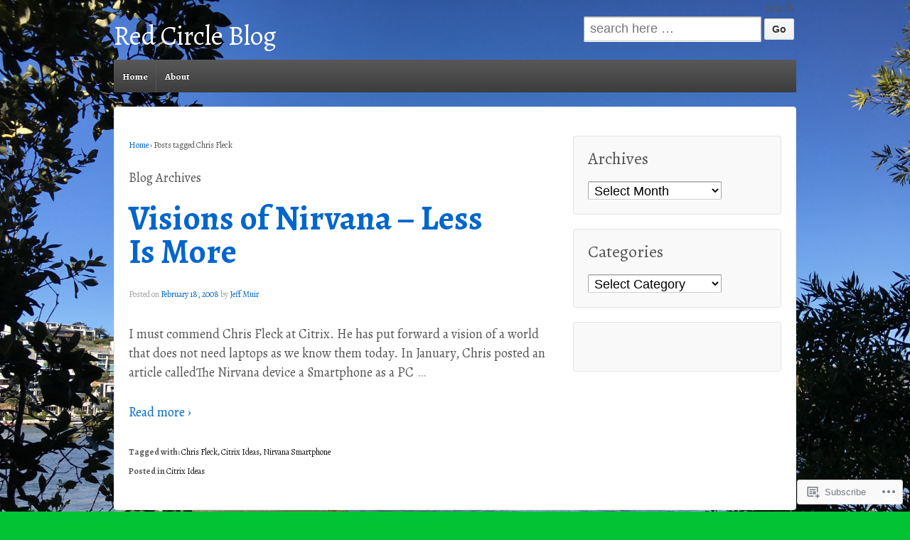

--- FILE ---
content_type: text/html; charset=UTF-8
request_url: https://redcircle.blog/tag/chris-fleck/
body_size: 17110
content:
<!DOCTYPE html>
<!--[if !IE]>      <html class="no-js non-ie" lang="en"> <![endif]-->
<!--[if IE 7 ]>	   <html class="no-js ie7" lang="en"> <![endif]-->
<!--[if IE 8 ]>	   <html class="no-js ie8" lang="en"> <![endif]-->
<!--[if IE 9 ]>	   <html class="no-js ie9" lang="en"> <![endif]-->
<!--[if gt IE 9]><!--> <html class="no-js" lang="en"> <!--<![endif]-->
<head>
<meta charset="UTF-8" />
<meta name="viewport" content="width=device-width, user-scalable=no, initial-scale=1.0, minimum-scale=1.0, maximum-scale=1.0">
<title>Chris Fleck | Red Circle Blog</title>
<link rel="profile" href="http://gmpg.org/xfn/11" />
<link rel="pingback" href="https://redcircle.blog/xmlrpc.php" />

<script type="text/javascript">
  WebFontConfig = {"google":{"families":["Alegreya:r:latin,latin-ext","Alegreya:r,i,b,bi:latin,latin-ext"]},"api_url":"https:\/\/fonts-api.wp.com\/css"};
  (function() {
    var wf = document.createElement('script');
    wf.src = '/wp-content/plugins/custom-fonts/js/webfont.js';
    wf.type = 'text/javascript';
    wf.async = 'true';
    var s = document.getElementsByTagName('script')[0];
    s.parentNode.insertBefore(wf, s);
	})();
</script><style id="jetpack-custom-fonts-css">.wf-active .site-name{font-family:"Alegreya",serif;font-style:normal;font-weight:400}.wf-active body{font-size:130%}.wf-active body{font-family:"Alegreya",serif;font-size:18.2px}.wf-active h1, .wf-active h2, .wf-active h3, .wf-active h4, .wf-active h5, .wf-active h6, .wf-active .widget-title, .wf-active .widget-title-home h3{font-family:"Alegreya",serif;font-style:normal;font-weight:400}.wf-active blockquote p{font-family:"Alegreya",serif;font-style:normal;font-weight:400}.wf-active #featured h1.featured-title{font-family:"Alegreya",serif;font-style:normal;font-weight:400}.wf-active .top-widget .widget-title{font-family:"Alegreya",serif;font-style:normal;font-weight:400}@media screen and (max-width: 980px){.wf-active .featured-title{font-family:"Alegreya",serif;font-style:normal;font-weight:400}}@media screen and (max-width: 980px){.wf-active .featured-title{font-family:"Alegreya",serif;font-style:normal;font-weight:400}}@media screen and (max-width: 980px){.wf-active .featured-title{font-family:"Alegreya",serif;font-style:normal;font-weight:400}}</style>
<meta name='robots' content='max-image-preview:large' />

<!-- Async WordPress.com Remote Login -->
<script id="wpcom_remote_login_js">
var wpcom_remote_login_extra_auth = '';
function wpcom_remote_login_remove_dom_node_id( element_id ) {
	var dom_node = document.getElementById( element_id );
	if ( dom_node ) { dom_node.parentNode.removeChild( dom_node ); }
}
function wpcom_remote_login_remove_dom_node_classes( class_name ) {
	var dom_nodes = document.querySelectorAll( '.' + class_name );
	for ( var i = 0; i < dom_nodes.length; i++ ) {
		dom_nodes[ i ].parentNode.removeChild( dom_nodes[ i ] );
	}
}
function wpcom_remote_login_final_cleanup() {
	wpcom_remote_login_remove_dom_node_classes( "wpcom_remote_login_msg" );
	wpcom_remote_login_remove_dom_node_id( "wpcom_remote_login_key" );
	wpcom_remote_login_remove_dom_node_id( "wpcom_remote_login_validate" );
	wpcom_remote_login_remove_dom_node_id( "wpcom_remote_login_js" );
	wpcom_remote_login_remove_dom_node_id( "wpcom_request_access_iframe" );
	wpcom_remote_login_remove_dom_node_id( "wpcom_request_access_styles" );
}

// Watch for messages back from the remote login
window.addEventListener( "message", function( e ) {
	if ( e.origin === "https://r-login.wordpress.com" ) {
		var data = {};
		try {
			data = JSON.parse( e.data );
		} catch( e ) {
			wpcom_remote_login_final_cleanup();
			return;
		}

		if ( data.msg === 'LOGIN' ) {
			// Clean up the login check iframe
			wpcom_remote_login_remove_dom_node_id( "wpcom_remote_login_key" );

			var id_regex = new RegExp( /^[0-9]+$/ );
			var token_regex = new RegExp( /^.*|.*|.*$/ );
			if (
				token_regex.test( data.token )
				&& id_regex.test( data.wpcomid )
			) {
				// We have everything we need to ask for a login
				var script = document.createElement( "script" );
				script.setAttribute( "id", "wpcom_remote_login_validate" );
				script.src = '/remote-login.php?wpcom_remote_login=validate'
					+ '&wpcomid=' + data.wpcomid
					+ '&token=' + encodeURIComponent( data.token )
					+ '&host=' + window.location.protocol
					+ '//' + window.location.hostname
					+ '&postid=176'
					+ '&is_singular=';
				document.body.appendChild( script );
			}

			return;
		}

		// Safari ITP, not logged in, so redirect
		if ( data.msg === 'LOGIN-REDIRECT' ) {
			window.location = 'https://wordpress.com/log-in?redirect_to=' + window.location.href;
			return;
		}

		// Safari ITP, storage access failed, remove the request
		if ( data.msg === 'LOGIN-REMOVE' ) {
			var css_zap = 'html { -webkit-transition: margin-top 1s; transition: margin-top 1s; } /* 9001 */ html { margin-top: 0 !important; } * html body { margin-top: 0 !important; } @media screen and ( max-width: 782px ) { html { margin-top: 0 !important; } * html body { margin-top: 0 !important; } }';
			var style_zap = document.createElement( 'style' );
			style_zap.type = 'text/css';
			style_zap.appendChild( document.createTextNode( css_zap ) );
			document.body.appendChild( style_zap );

			var e = document.getElementById( 'wpcom_request_access_iframe' );
			e.parentNode.removeChild( e );

			document.cookie = 'wordpress_com_login_access=denied; path=/; max-age=31536000';

			return;
		}

		// Safari ITP
		if ( data.msg === 'REQUEST_ACCESS' ) {
			console.log( 'request access: safari' );

			// Check ITP iframe enable/disable knob
			if ( wpcom_remote_login_extra_auth !== 'safari_itp_iframe' ) {
				return;
			}

			// If we are in a "private window" there is no ITP.
			var private_window = false;
			try {
				var opendb = window.openDatabase( null, null, null, null );
			} catch( e ) {
				private_window = true;
			}

			if ( private_window ) {
				console.log( 'private window' );
				return;
			}

			var iframe = document.createElement( 'iframe' );
			iframe.id = 'wpcom_request_access_iframe';
			iframe.setAttribute( 'scrolling', 'no' );
			iframe.setAttribute( 'sandbox', 'allow-storage-access-by-user-activation allow-scripts allow-same-origin allow-top-navigation-by-user-activation' );
			iframe.src = 'https://r-login.wordpress.com/remote-login.php?wpcom_remote_login=request_access&origin=' + encodeURIComponent( data.origin ) + '&wpcomid=' + encodeURIComponent( data.wpcomid );

			var css = 'html { -webkit-transition: margin-top 1s; transition: margin-top 1s; } /* 9001 */ html { margin-top: 46px !important; } * html body { margin-top: 46px !important; } @media screen and ( max-width: 660px ) { html { margin-top: 71px !important; } * html body { margin-top: 71px !important; } #wpcom_request_access_iframe { display: block; height: 71px !important; } } #wpcom_request_access_iframe { border: 0px; height: 46px; position: fixed; top: 0; left: 0; width: 100%; min-width: 100%; z-index: 99999; background: #23282d; } ';

			var style = document.createElement( 'style' );
			style.type = 'text/css';
			style.id = 'wpcom_request_access_styles';
			style.appendChild( document.createTextNode( css ) );
			document.body.appendChild( style );

			document.body.appendChild( iframe );
		}

		if ( data.msg === 'DONE' ) {
			wpcom_remote_login_final_cleanup();
		}
	}
}, false );

// Inject the remote login iframe after the page has had a chance to load
// more critical resources
window.addEventListener( "DOMContentLoaded", function( e ) {
	var iframe = document.createElement( "iframe" );
	iframe.style.display = "none";
	iframe.setAttribute( "scrolling", "no" );
	iframe.setAttribute( "id", "wpcom_remote_login_key" );
	iframe.src = "https://r-login.wordpress.com/remote-login.php"
		+ "?wpcom_remote_login=key"
		+ "&origin=aHR0cHM6Ly9yZWRjaXJjbGUuYmxvZw%3D%3D"
		+ "&wpcomid=2497089"
		+ "&time=" + Math.floor( Date.now() / 1000 );
	document.body.appendChild( iframe );
}, false );
</script>
<link rel='dns-prefetch' href='//s0.wp.com' />
<link rel="alternate" type="application/rss+xml" title="Red Circle Blog &raquo; Feed" href="https://redcircle.blog/feed/" />
<link rel="alternate" type="application/rss+xml" title="Red Circle Blog &raquo; Comments Feed" href="https://redcircle.blog/comments/feed/" />
<link rel="alternate" type="application/rss+xml" title="Red Circle Blog &raquo; Chris Fleck Tag Feed" href="https://redcircle.blog/tag/chris-fleck/feed/" />
	<script type="text/javascript">
		/* <![CDATA[ */
		function addLoadEvent(func) {
			var oldonload = window.onload;
			if (typeof window.onload != 'function') {
				window.onload = func;
			} else {
				window.onload = function () {
					oldonload();
					func();
				}
			}
		}
		/* ]]> */
	</script>
	<style id='wp-emoji-styles-inline-css'>

	img.wp-smiley, img.emoji {
		display: inline !important;
		border: none !important;
		box-shadow: none !important;
		height: 1em !important;
		width: 1em !important;
		margin: 0 0.07em !important;
		vertical-align: -0.1em !important;
		background: none !important;
		padding: 0 !important;
	}
/*# sourceURL=wp-emoji-styles-inline-css */
</style>
<link crossorigin='anonymous' rel='stylesheet' id='all-css-2-1' href='/wp-content/plugins/gutenberg-core/v22.2.0/build/styles/block-library/style.css?m=1764855221i&cssminify=yes' type='text/css' media='all' />
<style id='wp-block-library-inline-css'>
.has-text-align-justify {
	text-align:justify;
}
.has-text-align-justify{text-align:justify;}

/*# sourceURL=wp-block-library-inline-css */
</style><style id='global-styles-inline-css'>
:root{--wp--preset--aspect-ratio--square: 1;--wp--preset--aspect-ratio--4-3: 4/3;--wp--preset--aspect-ratio--3-4: 3/4;--wp--preset--aspect-ratio--3-2: 3/2;--wp--preset--aspect-ratio--2-3: 2/3;--wp--preset--aspect-ratio--16-9: 16/9;--wp--preset--aspect-ratio--9-16: 9/16;--wp--preset--color--black: #000000;--wp--preset--color--cyan-bluish-gray: #abb8c3;--wp--preset--color--white: #ffffff;--wp--preset--color--pale-pink: #f78da7;--wp--preset--color--vivid-red: #cf2e2e;--wp--preset--color--luminous-vivid-orange: #ff6900;--wp--preset--color--luminous-vivid-amber: #fcb900;--wp--preset--color--light-green-cyan: #7bdcb5;--wp--preset--color--vivid-green-cyan: #00d084;--wp--preset--color--pale-cyan-blue: #8ed1fc;--wp--preset--color--vivid-cyan-blue: #0693e3;--wp--preset--color--vivid-purple: #9b51e0;--wp--preset--gradient--vivid-cyan-blue-to-vivid-purple: linear-gradient(135deg,rgb(6,147,227) 0%,rgb(155,81,224) 100%);--wp--preset--gradient--light-green-cyan-to-vivid-green-cyan: linear-gradient(135deg,rgb(122,220,180) 0%,rgb(0,208,130) 100%);--wp--preset--gradient--luminous-vivid-amber-to-luminous-vivid-orange: linear-gradient(135deg,rgb(252,185,0) 0%,rgb(255,105,0) 100%);--wp--preset--gradient--luminous-vivid-orange-to-vivid-red: linear-gradient(135deg,rgb(255,105,0) 0%,rgb(207,46,46) 100%);--wp--preset--gradient--very-light-gray-to-cyan-bluish-gray: linear-gradient(135deg,rgb(238,238,238) 0%,rgb(169,184,195) 100%);--wp--preset--gradient--cool-to-warm-spectrum: linear-gradient(135deg,rgb(74,234,220) 0%,rgb(151,120,209) 20%,rgb(207,42,186) 40%,rgb(238,44,130) 60%,rgb(251,105,98) 80%,rgb(254,248,76) 100%);--wp--preset--gradient--blush-light-purple: linear-gradient(135deg,rgb(255,206,236) 0%,rgb(152,150,240) 100%);--wp--preset--gradient--blush-bordeaux: linear-gradient(135deg,rgb(254,205,165) 0%,rgb(254,45,45) 50%,rgb(107,0,62) 100%);--wp--preset--gradient--luminous-dusk: linear-gradient(135deg,rgb(255,203,112) 0%,rgb(199,81,192) 50%,rgb(65,88,208) 100%);--wp--preset--gradient--pale-ocean: linear-gradient(135deg,rgb(255,245,203) 0%,rgb(182,227,212) 50%,rgb(51,167,181) 100%);--wp--preset--gradient--electric-grass: linear-gradient(135deg,rgb(202,248,128) 0%,rgb(113,206,126) 100%);--wp--preset--gradient--midnight: linear-gradient(135deg,rgb(2,3,129) 0%,rgb(40,116,252) 100%);--wp--preset--font-size--small: 13px;--wp--preset--font-size--medium: 20px;--wp--preset--font-size--large: 36px;--wp--preset--font-size--x-large: 42px;--wp--preset--font-family--albert-sans: 'Albert Sans', sans-serif;--wp--preset--font-family--alegreya: Alegreya, serif;--wp--preset--font-family--arvo: Arvo, serif;--wp--preset--font-family--bodoni-moda: 'Bodoni Moda', serif;--wp--preset--font-family--bricolage-grotesque: 'Bricolage Grotesque', sans-serif;--wp--preset--font-family--cabin: Cabin, sans-serif;--wp--preset--font-family--chivo: Chivo, sans-serif;--wp--preset--font-family--commissioner: Commissioner, sans-serif;--wp--preset--font-family--cormorant: Cormorant, serif;--wp--preset--font-family--courier-prime: 'Courier Prime', monospace;--wp--preset--font-family--crimson-pro: 'Crimson Pro', serif;--wp--preset--font-family--dm-mono: 'DM Mono', monospace;--wp--preset--font-family--dm-sans: 'DM Sans', sans-serif;--wp--preset--font-family--dm-serif-display: 'DM Serif Display', serif;--wp--preset--font-family--domine: Domine, serif;--wp--preset--font-family--eb-garamond: 'EB Garamond', serif;--wp--preset--font-family--epilogue: Epilogue, sans-serif;--wp--preset--font-family--fahkwang: Fahkwang, sans-serif;--wp--preset--font-family--figtree: Figtree, sans-serif;--wp--preset--font-family--fira-sans: 'Fira Sans', sans-serif;--wp--preset--font-family--fjalla-one: 'Fjalla One', sans-serif;--wp--preset--font-family--fraunces: Fraunces, serif;--wp--preset--font-family--gabarito: Gabarito, system-ui;--wp--preset--font-family--ibm-plex-mono: 'IBM Plex Mono', monospace;--wp--preset--font-family--ibm-plex-sans: 'IBM Plex Sans', sans-serif;--wp--preset--font-family--ibarra-real-nova: 'Ibarra Real Nova', serif;--wp--preset--font-family--instrument-serif: 'Instrument Serif', serif;--wp--preset--font-family--inter: Inter, sans-serif;--wp--preset--font-family--josefin-sans: 'Josefin Sans', sans-serif;--wp--preset--font-family--jost: Jost, sans-serif;--wp--preset--font-family--libre-baskerville: 'Libre Baskerville', serif;--wp--preset--font-family--libre-franklin: 'Libre Franklin', sans-serif;--wp--preset--font-family--literata: Literata, serif;--wp--preset--font-family--lora: Lora, serif;--wp--preset--font-family--merriweather: Merriweather, serif;--wp--preset--font-family--montserrat: Montserrat, sans-serif;--wp--preset--font-family--newsreader: Newsreader, serif;--wp--preset--font-family--noto-sans-mono: 'Noto Sans Mono', sans-serif;--wp--preset--font-family--nunito: Nunito, sans-serif;--wp--preset--font-family--open-sans: 'Open Sans', sans-serif;--wp--preset--font-family--overpass: Overpass, sans-serif;--wp--preset--font-family--pt-serif: 'PT Serif', serif;--wp--preset--font-family--petrona: Petrona, serif;--wp--preset--font-family--piazzolla: Piazzolla, serif;--wp--preset--font-family--playfair-display: 'Playfair Display', serif;--wp--preset--font-family--plus-jakarta-sans: 'Plus Jakarta Sans', sans-serif;--wp--preset--font-family--poppins: Poppins, sans-serif;--wp--preset--font-family--raleway: Raleway, sans-serif;--wp--preset--font-family--roboto: Roboto, sans-serif;--wp--preset--font-family--roboto-slab: 'Roboto Slab', serif;--wp--preset--font-family--rubik: Rubik, sans-serif;--wp--preset--font-family--rufina: Rufina, serif;--wp--preset--font-family--sora: Sora, sans-serif;--wp--preset--font-family--source-sans-3: 'Source Sans 3', sans-serif;--wp--preset--font-family--source-serif-4: 'Source Serif 4', serif;--wp--preset--font-family--space-mono: 'Space Mono', monospace;--wp--preset--font-family--syne: Syne, sans-serif;--wp--preset--font-family--texturina: Texturina, serif;--wp--preset--font-family--urbanist: Urbanist, sans-serif;--wp--preset--font-family--work-sans: 'Work Sans', sans-serif;--wp--preset--spacing--20: 0.44rem;--wp--preset--spacing--30: 0.67rem;--wp--preset--spacing--40: 1rem;--wp--preset--spacing--50: 1.5rem;--wp--preset--spacing--60: 2.25rem;--wp--preset--spacing--70: 3.38rem;--wp--preset--spacing--80: 5.06rem;--wp--preset--shadow--natural: 6px 6px 9px rgba(0, 0, 0, 0.2);--wp--preset--shadow--deep: 12px 12px 50px rgba(0, 0, 0, 0.4);--wp--preset--shadow--sharp: 6px 6px 0px rgba(0, 0, 0, 0.2);--wp--preset--shadow--outlined: 6px 6px 0px -3px rgb(255, 255, 255), 6px 6px rgb(0, 0, 0);--wp--preset--shadow--crisp: 6px 6px 0px rgb(0, 0, 0);}:where(.is-layout-flex){gap: 0.5em;}:where(.is-layout-grid){gap: 0.5em;}body .is-layout-flex{display: flex;}.is-layout-flex{flex-wrap: wrap;align-items: center;}.is-layout-flex > :is(*, div){margin: 0;}body .is-layout-grid{display: grid;}.is-layout-grid > :is(*, div){margin: 0;}:where(.wp-block-columns.is-layout-flex){gap: 2em;}:where(.wp-block-columns.is-layout-grid){gap: 2em;}:where(.wp-block-post-template.is-layout-flex){gap: 1.25em;}:where(.wp-block-post-template.is-layout-grid){gap: 1.25em;}.has-black-color{color: var(--wp--preset--color--black) !important;}.has-cyan-bluish-gray-color{color: var(--wp--preset--color--cyan-bluish-gray) !important;}.has-white-color{color: var(--wp--preset--color--white) !important;}.has-pale-pink-color{color: var(--wp--preset--color--pale-pink) !important;}.has-vivid-red-color{color: var(--wp--preset--color--vivid-red) !important;}.has-luminous-vivid-orange-color{color: var(--wp--preset--color--luminous-vivid-orange) !important;}.has-luminous-vivid-amber-color{color: var(--wp--preset--color--luminous-vivid-amber) !important;}.has-light-green-cyan-color{color: var(--wp--preset--color--light-green-cyan) !important;}.has-vivid-green-cyan-color{color: var(--wp--preset--color--vivid-green-cyan) !important;}.has-pale-cyan-blue-color{color: var(--wp--preset--color--pale-cyan-blue) !important;}.has-vivid-cyan-blue-color{color: var(--wp--preset--color--vivid-cyan-blue) !important;}.has-vivid-purple-color{color: var(--wp--preset--color--vivid-purple) !important;}.has-black-background-color{background-color: var(--wp--preset--color--black) !important;}.has-cyan-bluish-gray-background-color{background-color: var(--wp--preset--color--cyan-bluish-gray) !important;}.has-white-background-color{background-color: var(--wp--preset--color--white) !important;}.has-pale-pink-background-color{background-color: var(--wp--preset--color--pale-pink) !important;}.has-vivid-red-background-color{background-color: var(--wp--preset--color--vivid-red) !important;}.has-luminous-vivid-orange-background-color{background-color: var(--wp--preset--color--luminous-vivid-orange) !important;}.has-luminous-vivid-amber-background-color{background-color: var(--wp--preset--color--luminous-vivid-amber) !important;}.has-light-green-cyan-background-color{background-color: var(--wp--preset--color--light-green-cyan) !important;}.has-vivid-green-cyan-background-color{background-color: var(--wp--preset--color--vivid-green-cyan) !important;}.has-pale-cyan-blue-background-color{background-color: var(--wp--preset--color--pale-cyan-blue) !important;}.has-vivid-cyan-blue-background-color{background-color: var(--wp--preset--color--vivid-cyan-blue) !important;}.has-vivid-purple-background-color{background-color: var(--wp--preset--color--vivid-purple) !important;}.has-black-border-color{border-color: var(--wp--preset--color--black) !important;}.has-cyan-bluish-gray-border-color{border-color: var(--wp--preset--color--cyan-bluish-gray) !important;}.has-white-border-color{border-color: var(--wp--preset--color--white) !important;}.has-pale-pink-border-color{border-color: var(--wp--preset--color--pale-pink) !important;}.has-vivid-red-border-color{border-color: var(--wp--preset--color--vivid-red) !important;}.has-luminous-vivid-orange-border-color{border-color: var(--wp--preset--color--luminous-vivid-orange) !important;}.has-luminous-vivid-amber-border-color{border-color: var(--wp--preset--color--luminous-vivid-amber) !important;}.has-light-green-cyan-border-color{border-color: var(--wp--preset--color--light-green-cyan) !important;}.has-vivid-green-cyan-border-color{border-color: var(--wp--preset--color--vivid-green-cyan) !important;}.has-pale-cyan-blue-border-color{border-color: var(--wp--preset--color--pale-cyan-blue) !important;}.has-vivid-cyan-blue-border-color{border-color: var(--wp--preset--color--vivid-cyan-blue) !important;}.has-vivid-purple-border-color{border-color: var(--wp--preset--color--vivid-purple) !important;}.has-vivid-cyan-blue-to-vivid-purple-gradient-background{background: var(--wp--preset--gradient--vivid-cyan-blue-to-vivid-purple) !important;}.has-light-green-cyan-to-vivid-green-cyan-gradient-background{background: var(--wp--preset--gradient--light-green-cyan-to-vivid-green-cyan) !important;}.has-luminous-vivid-amber-to-luminous-vivid-orange-gradient-background{background: var(--wp--preset--gradient--luminous-vivid-amber-to-luminous-vivid-orange) !important;}.has-luminous-vivid-orange-to-vivid-red-gradient-background{background: var(--wp--preset--gradient--luminous-vivid-orange-to-vivid-red) !important;}.has-very-light-gray-to-cyan-bluish-gray-gradient-background{background: var(--wp--preset--gradient--very-light-gray-to-cyan-bluish-gray) !important;}.has-cool-to-warm-spectrum-gradient-background{background: var(--wp--preset--gradient--cool-to-warm-spectrum) !important;}.has-blush-light-purple-gradient-background{background: var(--wp--preset--gradient--blush-light-purple) !important;}.has-blush-bordeaux-gradient-background{background: var(--wp--preset--gradient--blush-bordeaux) !important;}.has-luminous-dusk-gradient-background{background: var(--wp--preset--gradient--luminous-dusk) !important;}.has-pale-ocean-gradient-background{background: var(--wp--preset--gradient--pale-ocean) !important;}.has-electric-grass-gradient-background{background: var(--wp--preset--gradient--electric-grass) !important;}.has-midnight-gradient-background{background: var(--wp--preset--gradient--midnight) !important;}.has-small-font-size{font-size: var(--wp--preset--font-size--small) !important;}.has-medium-font-size{font-size: var(--wp--preset--font-size--medium) !important;}.has-large-font-size{font-size: var(--wp--preset--font-size--large) !important;}.has-x-large-font-size{font-size: var(--wp--preset--font-size--x-large) !important;}.has-albert-sans-font-family{font-family: var(--wp--preset--font-family--albert-sans) !important;}.has-alegreya-font-family{font-family: var(--wp--preset--font-family--alegreya) !important;}.has-arvo-font-family{font-family: var(--wp--preset--font-family--arvo) !important;}.has-bodoni-moda-font-family{font-family: var(--wp--preset--font-family--bodoni-moda) !important;}.has-bricolage-grotesque-font-family{font-family: var(--wp--preset--font-family--bricolage-grotesque) !important;}.has-cabin-font-family{font-family: var(--wp--preset--font-family--cabin) !important;}.has-chivo-font-family{font-family: var(--wp--preset--font-family--chivo) !important;}.has-commissioner-font-family{font-family: var(--wp--preset--font-family--commissioner) !important;}.has-cormorant-font-family{font-family: var(--wp--preset--font-family--cormorant) !important;}.has-courier-prime-font-family{font-family: var(--wp--preset--font-family--courier-prime) !important;}.has-crimson-pro-font-family{font-family: var(--wp--preset--font-family--crimson-pro) !important;}.has-dm-mono-font-family{font-family: var(--wp--preset--font-family--dm-mono) !important;}.has-dm-sans-font-family{font-family: var(--wp--preset--font-family--dm-sans) !important;}.has-dm-serif-display-font-family{font-family: var(--wp--preset--font-family--dm-serif-display) !important;}.has-domine-font-family{font-family: var(--wp--preset--font-family--domine) !important;}.has-eb-garamond-font-family{font-family: var(--wp--preset--font-family--eb-garamond) !important;}.has-epilogue-font-family{font-family: var(--wp--preset--font-family--epilogue) !important;}.has-fahkwang-font-family{font-family: var(--wp--preset--font-family--fahkwang) !important;}.has-figtree-font-family{font-family: var(--wp--preset--font-family--figtree) !important;}.has-fira-sans-font-family{font-family: var(--wp--preset--font-family--fira-sans) !important;}.has-fjalla-one-font-family{font-family: var(--wp--preset--font-family--fjalla-one) !important;}.has-fraunces-font-family{font-family: var(--wp--preset--font-family--fraunces) !important;}.has-gabarito-font-family{font-family: var(--wp--preset--font-family--gabarito) !important;}.has-ibm-plex-mono-font-family{font-family: var(--wp--preset--font-family--ibm-plex-mono) !important;}.has-ibm-plex-sans-font-family{font-family: var(--wp--preset--font-family--ibm-plex-sans) !important;}.has-ibarra-real-nova-font-family{font-family: var(--wp--preset--font-family--ibarra-real-nova) !important;}.has-instrument-serif-font-family{font-family: var(--wp--preset--font-family--instrument-serif) !important;}.has-inter-font-family{font-family: var(--wp--preset--font-family--inter) !important;}.has-josefin-sans-font-family{font-family: var(--wp--preset--font-family--josefin-sans) !important;}.has-jost-font-family{font-family: var(--wp--preset--font-family--jost) !important;}.has-libre-baskerville-font-family{font-family: var(--wp--preset--font-family--libre-baskerville) !important;}.has-libre-franklin-font-family{font-family: var(--wp--preset--font-family--libre-franklin) !important;}.has-literata-font-family{font-family: var(--wp--preset--font-family--literata) !important;}.has-lora-font-family{font-family: var(--wp--preset--font-family--lora) !important;}.has-merriweather-font-family{font-family: var(--wp--preset--font-family--merriweather) !important;}.has-montserrat-font-family{font-family: var(--wp--preset--font-family--montserrat) !important;}.has-newsreader-font-family{font-family: var(--wp--preset--font-family--newsreader) !important;}.has-noto-sans-mono-font-family{font-family: var(--wp--preset--font-family--noto-sans-mono) !important;}.has-nunito-font-family{font-family: var(--wp--preset--font-family--nunito) !important;}.has-open-sans-font-family{font-family: var(--wp--preset--font-family--open-sans) !important;}.has-overpass-font-family{font-family: var(--wp--preset--font-family--overpass) !important;}.has-pt-serif-font-family{font-family: var(--wp--preset--font-family--pt-serif) !important;}.has-petrona-font-family{font-family: var(--wp--preset--font-family--petrona) !important;}.has-piazzolla-font-family{font-family: var(--wp--preset--font-family--piazzolla) !important;}.has-playfair-display-font-family{font-family: var(--wp--preset--font-family--playfair-display) !important;}.has-plus-jakarta-sans-font-family{font-family: var(--wp--preset--font-family--plus-jakarta-sans) !important;}.has-poppins-font-family{font-family: var(--wp--preset--font-family--poppins) !important;}.has-raleway-font-family{font-family: var(--wp--preset--font-family--raleway) !important;}.has-roboto-font-family{font-family: var(--wp--preset--font-family--roboto) !important;}.has-roboto-slab-font-family{font-family: var(--wp--preset--font-family--roboto-slab) !important;}.has-rubik-font-family{font-family: var(--wp--preset--font-family--rubik) !important;}.has-rufina-font-family{font-family: var(--wp--preset--font-family--rufina) !important;}.has-sora-font-family{font-family: var(--wp--preset--font-family--sora) !important;}.has-source-sans-3-font-family{font-family: var(--wp--preset--font-family--source-sans-3) !important;}.has-source-serif-4-font-family{font-family: var(--wp--preset--font-family--source-serif-4) !important;}.has-space-mono-font-family{font-family: var(--wp--preset--font-family--space-mono) !important;}.has-syne-font-family{font-family: var(--wp--preset--font-family--syne) !important;}.has-texturina-font-family{font-family: var(--wp--preset--font-family--texturina) !important;}.has-urbanist-font-family{font-family: var(--wp--preset--font-family--urbanist) !important;}.has-work-sans-font-family{font-family: var(--wp--preset--font-family--work-sans) !important;}
/*# sourceURL=global-styles-inline-css */
</style>

<style id='classic-theme-styles-inline-css'>
/*! This file is auto-generated */
.wp-block-button__link{color:#fff;background-color:#32373c;border-radius:9999px;box-shadow:none;text-decoration:none;padding:calc(.667em + 2px) calc(1.333em + 2px);font-size:1.125em}.wp-block-file__button{background:#32373c;color:#fff;text-decoration:none}
/*# sourceURL=/wp-includes/css/classic-themes.min.css */
</style>
<link crossorigin='anonymous' rel='stylesheet' id='all-css-4-1' href='/_static/??-eJyFj9kKwkAMRX/ITKiULg/it3SJ4+hsTKYt/r0pglaE+hKSyzkhwSXCEHwmnzHaSRvPOITehuHOeFRFowpg46IlSDSrEkfD+U0A54clNTAfcLPITfDZlUhyF7u8Eo5G05ElJ9ietkRxoO9jImaQ6szkIF9F5B/vFWOcehQ8Bs9mJvx7WiJ5QkurUajNuCdpCiCvd9kE/zXAxXYmrerZnYq6qtu2rJry9gQMsoMm&cssminify=yes' type='text/css' media='all' />
<style id='jetpack-global-styles-frontend-style-inline-css'>
:root { --font-headings: unset; --font-base: unset; --font-headings-default: -apple-system,BlinkMacSystemFont,"Segoe UI",Roboto,Oxygen-Sans,Ubuntu,Cantarell,"Helvetica Neue",sans-serif; --font-base-default: -apple-system,BlinkMacSystemFont,"Segoe UI",Roboto,Oxygen-Sans,Ubuntu,Cantarell,"Helvetica Neue",sans-serif;}
/*# sourceURL=jetpack-global-styles-frontend-style-inline-css */
</style>
<link crossorigin='anonymous' rel='stylesheet' id='all-css-6-1' href='/wp-content/themes/h4/global.css?m=1420737423i&cssminify=yes' type='text/css' media='all' />
<script type="text/javascript" id="wpcom-actionbar-placeholder-js-extra">
/* <![CDATA[ */
var actionbardata = {"siteID":"2497089","postID":"0","siteURL":"https://redcircle.blog","xhrURL":"https://redcircle.blog/wp-admin/admin-ajax.php","nonce":"bdae942ed4","isLoggedIn":"","statusMessage":"","subsEmailDefault":"instantly","proxyScriptUrl":"https://s0.wp.com/wp-content/js/wpcom-proxy-request.js?m=1513050504i&amp;ver=20211021","i18n":{"followedText":"New posts from this site will now appear in your \u003Ca href=\"https://wordpress.com/reader\"\u003EReader\u003C/a\u003E","foldBar":"Collapse this bar","unfoldBar":"Expand this bar","shortLinkCopied":"Shortlink copied to clipboard."}};
//# sourceURL=wpcom-actionbar-placeholder-js-extra
/* ]]> */
</script>
<script type="text/javascript" id="jetpack-mu-wpcom-settings-js-before">
/* <![CDATA[ */
var JETPACK_MU_WPCOM_SETTINGS = {"assetsUrl":"https://s0.wp.com/wp-content/mu-plugins/jetpack-mu-wpcom-plugin/sun/jetpack_vendor/automattic/jetpack-mu-wpcom/src/build/"};
//# sourceURL=jetpack-mu-wpcom-settings-js-before
/* ]]> */
</script>
<script crossorigin='anonymous' type='text/javascript'  src='/_static/??-eJyFjs0OwjAMg1+ILgPE3wHxLLBFkGpJS5IC4+kpCBA3Tpblz7LhmkOXxFEcooEOHrKm29hEm0DNSLqh9GjPMJ4L6viWhkn+QoHpqHvHX/iz5ifkWsnlAIqWkxhd8PXh6wKnHlXorrW84+10NWsX83a53sQHEpJEPw=='></script>
<script type="text/javascript" id="rlt-proxy-js-after">
/* <![CDATA[ */
	rltInitialize( {"token":null,"iframeOrigins":["https:\/\/widgets.wp.com"]} );
//# sourceURL=rlt-proxy-js-after
/* ]]> */
</script>
<link rel="EditURI" type="application/rsd+xml" title="RSD" href="https://citrixblogger.wordpress.com/xmlrpc.php?rsd" />
<meta name="generator" content="WordPress.com" />

<!-- Jetpack Open Graph Tags -->
<meta property="og:type" content="website" />
<meta property="og:title" content="Chris Fleck &#8211; Red Circle Blog" />
<meta property="og:url" content="https://redcircle.blog/tag/chris-fleck/" />
<meta property="og:site_name" content="Red Circle Blog" />
<meta property="og:image" content="https://redcircle.blog/wp-content/uploads/2020/12/image.jpg?w=200" />
<meta property="og:image:width" content="200" />
<meta property="og:image:height" content="200" />
<meta property="og:image:alt" content="" />
<meta property="og:locale" content="en_US" />
<meta name="twitter:creator" content="@JeffMuirAu" />
<meta name="twitter:site" content="@JeffMuirAu" />

<!-- End Jetpack Open Graph Tags -->
<link rel='openid.server' href='https://redcircle.blog/?openidserver=1' />
<link rel='openid.delegate' href='https://redcircle.blog/' />
<link rel="search" type="application/opensearchdescription+xml" href="https://redcircle.blog/osd.xml" title="Red Circle Blog" />
<link rel="search" type="application/opensearchdescription+xml" href="https://s1.wp.com/opensearch.xml" title="WordPress.com" />
<meta name="theme-color" content="#00c434" />
		<style type="text/css">
			.recentcomments a {
				display: inline !important;
				padding: 0 !important;
				margin: 0 !important;
			}

			table.recentcommentsavatartop img.avatar, table.recentcommentsavatarend img.avatar {
				border: 0px;
				margin: 0;
			}

			table.recentcommentsavatartop a, table.recentcommentsavatarend a {
				border: 0px !important;
				background-color: transparent !important;
			}

			td.recentcommentsavatarend, td.recentcommentsavatartop {
				padding: 0px 0px 1px 0px;
				margin: 0px;
			}

			td.recentcommentstextend {
				border: none !important;
				padding: 0px 0px 2px 10px;
			}

			.rtl td.recentcommentstextend {
				padding: 0px 10px 2px 0px;
			}

			td.recentcommentstexttop {
				border: none;
				padding: 0px 0px 0px 10px;
			}

			.rtl td.recentcommentstexttop {
				padding: 0px 10px 0px 0px;
			}
		</style>
		<meta name="description" content="Posts about Chris Fleck written by Jeff Muir" />
	<style type="text/css">
			.site-title,
		.site-description {
			color: #ffffff;
		}
		</style>
	<style type="text/css" id="custom-background-css">
body.custom-background { background-color: #00c434; background-image: url("https://citrixblogger.files.wordpress.com/2018/09/img_1481.jpg"); background-position: center top; background-size: cover; background-repeat: no-repeat; background-attachment: fixed; }
</style>
	<link rel="icon" href="https://redcircle.blog/wp-content/uploads/2020/12/image.jpg?w=32" sizes="32x32" />
<link rel="icon" href="https://redcircle.blog/wp-content/uploads/2020/12/image.jpg?w=192" sizes="192x192" />
<link rel="apple-touch-icon" href="https://redcircle.blog/wp-content/uploads/2020/12/image.jpg?w=180" />
<meta name="msapplication-TileImage" content="https://redcircle.blog/wp-content/uploads/2020/12/image.jpg?w=270" />
</head>

<body class="archive tag tag-chris-fleck tag-4850760 custom-background wp-theme-pubresponsive customizer-styles-applied jetpack-reblog-enabled">

<div id="container" class="hfeed">

	<div id="header">

		
	
		<div id="logo">
				<a href="https://redcircle.blog/" class="site-logo-link" rel="home" itemprop="url"></a>			<span class="site-name site-title"><a href="https://redcircle.blog/" title="Red Circle Blog" rel="home">Red Circle Blog</a></span>
			<span class="site-description"></span>
		</div>

	
	
	<div id="top-widget" class="top-widget">
		
				<div id="search-3" class="widget_search"><div class="widget-title">Search</div>
	<form method="get" id="searchform" action="https://redcircle.blog/">
		<input type="text" class="field" name="s" id="s" placeholder="search here &hellip;" />
		<input type="submit" class="submit" name="submit" id="searchsubmit" value="Go"  />
	</form></div>
	</div><!-- end of #top-widget -->
			<nav role="navigation" class="site-navigation main-navigation">
			<h1 class="assistive-text">Menu</h1>
			<div class="assistive-text skip-link"><a href="#content" title="Skip to content">Skip to content</a></div>

			<ul class="menu">
<li ><a href="https://redcircle.blog/">Home</a></li><li class="page_item page-item-5"><a href="https://redcircle.blog/about-2/">About</a></li>
</ul>
		</nav><!-- .site-navigation .main-navigation -->
	
	
	</div><!-- end of #header -->

	<div id="wrapper" class="clearfix">
		<div id="content-archive" class="grid col-620">


		<div class="breadcrumb-list"><a href="https://redcircle.blog/">Home</a> <span class="chevron">&#8250;</span> <span class="breadcrumb-current">Posts tagged Chris Fleck</span></div>
			<h6>
									Blog Archives							</h6>

	
			<div id="post-176" class="post-176 post type-post status-publish format-standard hentry category-citrix-ideas tag-chris-fleck tag-citrix-ideas tag-nirvana-smartphone">
				<h1 class="post-title"><a href="https://redcircle.blog/2008/02/18/visions-of-nirvana-reducing-what-you-need-to-take-with-you/" rel="bookmark">Visions of Nirvana &#8211; Less Is&nbsp;More</a></h1>

				<div class="post-meta">
					<span class="meta-prep meta-prep-author posted">Posted on </span><a href="https://redcircle.blog/2008/02/18/visions-of-nirvana-reducing-what-you-need-to-take-with-you/" title="10:42 pm" rel="bookmark"><span class="timestamp">February 18, 2008</span></a><span class="byline"> by </span><span class="author vcard"><a class="url fn n" href="https://redcircle.blog/author/jeffreymuir/" title="View all posts by Jeff Muir">Jeff Muir</a></span>
									</div><!-- end of .post-meta -->

				<div class="post-entry">
					
					<p>I must commend Chris Fleck at Citrix. He has put forward a vision of a world that does not need laptops as we know them today. In January, Chris posted an article calledThe Nirvana device a Smartphone as a PC<span class="ellipsis">&hellip;</span></p>
<div class="read-more"><a href="https://redcircle.blog/2008/02/18/visions-of-nirvana-reducing-what-you-need-to-take-with-you/">Read more &#8250;</a></div>
<p><!-- end of .read-more --></p>
									</div><!-- end of .post-entry -->

				<div class="post-data">
					Tagged with: <a href="https://redcircle.blog/tag/chris-fleck/" rel="tag">Chris Fleck</a>, <a href="https://redcircle.blog/tag/citrix-ideas/" rel="tag">Citrix Ideas</a>, <a href="https://redcircle.blog/tag/nirvana-smartphone/" rel="tag">Nirvana Smartphone</a><br />					Posted in <a href="https://redcircle.blog/category/citrix-ideas/" rel="category tag">Citrix Ideas</a>				</div><!-- end of .post-data -->

							</div><!-- end of #post-176 -->

			
	
		

		</div><!-- end of #content-archive -->


		<div id="widgets" class="grid col-300 fit">
		
			<div id="archives-4" class="widget-wrapper widget_archive"><div class="widget-title">Archives</div>		<label class="screen-reader-text" for="archives-dropdown-4">Archives</label>
		<select id="archives-dropdown-4" name="archive-dropdown">
			
			<option value="">Select Month</option>
				<option value='https://redcircle.blog/2020/12/'> December 2020 </option>
	<option value='https://redcircle.blog/2020/06/'> June 2020 </option>
	<option value='https://redcircle.blog/2018/08/'> August 2018 </option>
	<option value='https://redcircle.blog/2018/07/'> July 2018 </option>
	<option value='https://redcircle.blog/2017/07/'> July 2017 </option>
	<option value='https://redcircle.blog/2017/06/'> June 2017 </option>
	<option value='https://redcircle.blog/2017/02/'> February 2017 </option>
	<option value='https://redcircle.blog/2017/01/'> January 2017 </option>
	<option value='https://redcircle.blog/2015/10/'> October 2015 </option>
	<option value='https://redcircle.blog/2015/09/'> September 2015 </option>
	<option value='https://redcircle.blog/2014/04/'> April 2014 </option>
	<option value='https://redcircle.blog/2013/11/'> November 2013 </option>
	<option value='https://redcircle.blog/2013/10/'> October 2013 </option>
	<option value='https://redcircle.blog/2013/08/'> August 2013 </option>
	<option value='https://redcircle.blog/2013/06/'> June 2013 </option>
	<option value='https://redcircle.blog/2012/07/'> July 2012 </option>
	<option value='https://redcircle.blog/2012/03/'> March 2012 </option>
	<option value='https://redcircle.blog/2012/02/'> February 2012 </option>
	<option value='https://redcircle.blog/2011/12/'> December 2011 </option>
	<option value='https://redcircle.blog/2011/11/'> November 2011 </option>
	<option value='https://redcircle.blog/2011/07/'> July 2011 </option>
	<option value='https://redcircle.blog/2011/04/'> April 2011 </option>
	<option value='https://redcircle.blog/2011/02/'> February 2011 </option>
	<option value='https://redcircle.blog/2010/12/'> December 2010 </option>
	<option value='https://redcircle.blog/2010/11/'> November 2010 </option>
	<option value='https://redcircle.blog/2010/10/'> October 2010 </option>
	<option value='https://redcircle.blog/2010/09/'> September 2010 </option>
	<option value='https://redcircle.blog/2010/08/'> August 2010 </option>
	<option value='https://redcircle.blog/2010/07/'> July 2010 </option>
	<option value='https://redcircle.blog/2010/05/'> May 2010 </option>
	<option value='https://redcircle.blog/2010/04/'> April 2010 </option>
	<option value='https://redcircle.blog/2010/02/'> February 2010 </option>
	<option value='https://redcircle.blog/2009/11/'> November 2009 </option>
	<option value='https://redcircle.blog/2009/08/'> August 2009 </option>
	<option value='https://redcircle.blog/2009/06/'> June 2009 </option>
	<option value='https://redcircle.blog/2009/05/'> May 2009 </option>
	<option value='https://redcircle.blog/2009/04/'> April 2009 </option>
	<option value='https://redcircle.blog/2009/03/'> March 2009 </option>
	<option value='https://redcircle.blog/2009/02/'> February 2009 </option>
	<option value='https://redcircle.blog/2008/12/'> December 2008 </option>
	<option value='https://redcircle.blog/2008/11/'> November 2008 </option>
	<option value='https://redcircle.blog/2008/10/'> October 2008 </option>
	<option value='https://redcircle.blog/2008/09/'> September 2008 </option>
	<option value='https://redcircle.blog/2008/08/'> August 2008 </option>
	<option value='https://redcircle.blog/2008/07/'> July 2008 </option>
	<option value='https://redcircle.blog/2008/06/'> June 2008 </option>
	<option value='https://redcircle.blog/2008/05/'> May 2008 </option>
	<option value='https://redcircle.blog/2008/04/'> April 2008 </option>
	<option value='https://redcircle.blog/2008/03/'> March 2008 </option>
	<option value='https://redcircle.blog/2008/02/'> February 2008 </option>
	<option value='https://redcircle.blog/2008/01/'> January 2008 </option>
	<option value='https://redcircle.blog/2007/12/'> December 2007 </option>
	<option value='https://redcircle.blog/2007/11/'> November 2007 </option>
	<option value='https://redcircle.blog/2007/10/'> October 2007 </option>
	<option value='https://redcircle.blog/2007/09/'> September 2007 </option>
	<option value='https://redcircle.blog/2007/08/'> August 2007 </option>
	<option value='https://redcircle.blog/2007/07/'> July 2007 </option>
	<option value='https://redcircle.blog/2007/06/'> June 2007 </option>
	<option value='https://redcircle.blog/2007/05/'> May 2007 </option>
	<option value='https://redcircle.blog/2007/04/'> April 2007 </option>
	<option value='https://redcircle.blog/2007/03/'> March 2007 </option>
	<option value='https://redcircle.blog/2007/02/'> February 2007 </option>
	<option value='https://redcircle.blog/2007/01/'> January 2007 </option>
	<option value='https://redcircle.blog/2006/12/'> December 2006 </option>
	<option value='https://redcircle.blog/2006/11/'> November 2006 </option>
	<option value='https://redcircle.blog/2006/10/'> October 2006 </option>
	<option value='https://redcircle.blog/2006/09/'> September 2006 </option>

		</select>

			<script type="text/javascript">
/* <![CDATA[ */

( ( dropdownId ) => {
	const dropdown = document.getElementById( dropdownId );
	function onSelectChange() {
		setTimeout( () => {
			if ( 'escape' === dropdown.dataset.lastkey ) {
				return;
			}
			if ( dropdown.value ) {
				document.location.href = dropdown.value;
			}
		}, 250 );
	}
	function onKeyUp( event ) {
		if ( 'Escape' === event.key ) {
			dropdown.dataset.lastkey = 'escape';
		} else {
			delete dropdown.dataset.lastkey;
		}
	}
	function onClick() {
		delete dropdown.dataset.lastkey;
	}
	dropdown.addEventListener( 'keyup', onKeyUp );
	dropdown.addEventListener( 'click', onClick );
	dropdown.addEventListener( 'change', onSelectChange );
})( "archives-dropdown-4" );

//# sourceURL=WP_Widget_Archives%3A%3Awidget
/* ]]> */
</script>
</div><div id="categories-1" class="widget-wrapper widget_categories"><div class="widget-title">Categories</div><form action="https://redcircle.blog" method="get"><label class="screen-reader-text" for="cat">Categories</label><select  name='cat' id='cat' class='postform'>
	<option value='-1'>Select Category</option>
	<option class="level-0" value="142153">Acquisition&nbsp;&nbsp;(4)</option>
	<option class="level-0" value="2478882">ADFS&nbsp;&nbsp;(1)</option>
	<option class="level-0" value="6176521">Advanced Products&nbsp;&nbsp;(3)</option>
	<option class="level-0" value="157">Advice&nbsp;&nbsp;(5)</option>
	<option class="level-0" value="5380">Angst&nbsp;&nbsp;(5)</option>
	<option class="level-0" value="217">Announcements&nbsp;&nbsp;(8)</option>
	<option class="level-0" value="40046">Apollo&nbsp;&nbsp;(1)</option>
	<option class="level-0" value="291">Apple&nbsp;&nbsp;(4)</option>
	<option class="level-0" value="759875">application virtualization&nbsp;&nbsp;(1)</option>
	<option class="level-0" value="4203146">Ardence&nbsp;&nbsp;(1)</option>
	<option class="level-0" value="94234">ASP.NET&nbsp;&nbsp;(1)</option>
	<option class="level-0" value="4330">Australia&nbsp;&nbsp;(5)</option>
	<option class="level-0" value="9547">Bill Gates&nbsp;&nbsp;(1)</option>
	<option class="level-0" value="553859">Book Analysis&nbsp;&nbsp;(2)</option>
	<option class="level-0" value="2314765">Brian Madden&nbsp;&nbsp;(7)</option>
	<option class="level-0" value="6310103">BriForum&nbsp;&nbsp;(4)</option>
	<option class="level-0" value="12544279">Business Evolution&nbsp;&nbsp;(1)</option>
	<option class="level-0" value="414127">Certificates&nbsp;&nbsp;(5)</option>
	<option class="level-0" value="367314">Chrome&nbsp;&nbsp;(1)</option>
	<option class="level-0" value="97228">Citrix&nbsp;&nbsp;(7)</option>
	<option class="level-0" value="5473890">Citrix Blog&nbsp;&nbsp;(2)</option>
	<option class="level-0" value="4751072">Citrix Client&nbsp;&nbsp;(4)</option>
	<option class="level-0" value="4076170">Citrix Desktop Server&nbsp;&nbsp;(1)</option>
	<option class="level-0" value="7444051">Citrix Documentation&nbsp;&nbsp;(2)</option>
	<option class="level-0" value="5381836">Citrix Event&nbsp;&nbsp;(2)</option>
	<option class="level-0" value="822168">Citrix Future&nbsp;&nbsp;(3)</option>
	<option class="level-0" value="5165077">Citrix Hiring&nbsp;&nbsp;(2)</option>
	<option class="level-0" value="822163">Citrix History&nbsp;&nbsp;(72)</option>
	<option class="level-0" value="822166">Citrix Ideas&nbsp;&nbsp;(11)</option>
	<option class="level-0" value="822165">Citrix Internal Issues&nbsp;&nbsp;(3)</option>
	<option class="level-0" value="407818980">Citrix Linux VDA&nbsp;&nbsp;(2)</option>
	<option class="level-0" value="4926528">Citrix Marketing&nbsp;&nbsp;(3)</option>
	<option class="level-0" value="79182344">Citrix Mobility Pack&nbsp;&nbsp;(10)</option>
	<option class="level-0" value="4722636">Citrix News&nbsp;&nbsp;(4)</option>
	<option class="level-0" value="5317367">Citrix Online&nbsp;&nbsp;(1)</option>
	<option class="level-0" value="4988405">Citrix Patent&nbsp;&nbsp;(1)</option>
	<option class="level-0" value="7459032">Citrix Reports&nbsp;&nbsp;(1)</option>
	<option class="level-0" value="60131248">Citrix SDK&nbsp;&nbsp;(16)</option>
	<option class="level-0" value="4076178">Citrix Support&nbsp;&nbsp;(2)</option>
	<option class="level-0" value="6201596">Citrix Synergy&nbsp;&nbsp;(2)</option>
	<option class="level-0" value="4791480">Citrix Tools&nbsp;&nbsp;(6)</option>
	<option class="level-0" value="3146670">Citrix Training&nbsp;&nbsp;(1)</option>
	<option class="level-0" value="5042560">Citrix Video&nbsp;&nbsp;(12)</option>
	<option class="level-0" value="822167">Citrixclusive&nbsp;&nbsp;(4)</option>
	<option class="level-0" value="312429">Clipboard&nbsp;&nbsp;(1)</option>
	<option class="level-0" value="332">Coding&nbsp;&nbsp;(3)</option>
	<option class="level-0" value="4076177">COM Port Redirection&nbsp;&nbsp;(3)</option>
	<option class="level-0" value="116127">Customer Feedback&nbsp;&nbsp;(1)</option>
	<option class="level-0" value="4076181">DayJet&nbsp;&nbsp;(3)</option>
	<option class="level-0" value="3186">Demo&nbsp;&nbsp;(2)</option>
	<option class="level-0" value="101577">Distributed Computing&nbsp;&nbsp;(3)</option>
	<option class="level-0" value="11421425">Ed Iacobucci&nbsp;&nbsp;(1)</option>
	<option class="level-0" value="121523">Favourite&nbsp;&nbsp;(29)</option>
	<option class="level-0" value="352557">Fun Memories&nbsp;&nbsp;(1)</option>
	<option class="level-0" value="2850">Future&nbsp;&nbsp;(4)</option>
	<option class="level-0" value="127933">Good to Great&nbsp;&nbsp;(11)</option>
	<option class="level-0" value="5198867">GotoAssist&nbsp;&nbsp;(1)</option>
	<option class="level-0" value="1403884">GoToMyPC&nbsp;&nbsp;(1)</option>
	<option class="level-0" value="822164">ICA Client Object&nbsp;&nbsp;(2)</option>
	<option class="level-0" value="374">Ideas&nbsp;&nbsp;(9)</option>
	<option class="level-0" value="2466926">iForum&nbsp;&nbsp;(2)</option>
	<option class="level-0" value="186">innovation&nbsp;&nbsp;(3)</option>
	<option class="level-0" value="1143">Internet Explorer&nbsp;&nbsp;(2)</option>
	<option class="level-0" value="11788">Interview&nbsp;&nbsp;(3)</option>
	<option class="level-0" value="610">Linux&nbsp;&nbsp;(1)</option>
	<option class="level-0" value="1723178">Linux Tools&nbsp;&nbsp;(2)</option>
	<option class="level-0" value="175">Marketing&nbsp;&nbsp;(4)</option>
	<option class="level-0" value="292">Media&nbsp;&nbsp;(5)</option>
	<option class="level-0" value="637">Microsoft&nbsp;&nbsp;(17)</option>
	<option class="level-0" value="200844256">Mobile SDK for Windows Apps&nbsp;&nbsp;(7)</option>
	<option class="level-0" value="4407">New Product&nbsp;&nbsp;(1)</option>
	<option class="level-0" value="15177">New Products&nbsp;&nbsp;(1)</option>
	<option class="level-0" value="251028">NTFS&nbsp;&nbsp;(2)</option>
	<option class="level-0" value="90">Observations&nbsp;&nbsp;(58)</option>
	<option class="level-0" value="9897936">Offline VDI&nbsp;&nbsp;(2)</option>
	<option class="level-0" value="64">Personal&nbsp;&nbsp;(5)</option>
	<option class="level-0" value="1868">Philosophy&nbsp;&nbsp;(3)</option>
	<option class="level-0" value="6472">PKI&nbsp;&nbsp;(2)</option>
	<option class="level-0" value="10386">Poll&nbsp;&nbsp;(2)</option>
	<option class="level-0" value="4076169">PortICA&nbsp;&nbsp;(17)</option>
	<option class="level-0" value="3216919">Product Lifecycle&nbsp;&nbsp;(1)</option>
	<option class="level-0" value="60130406">Project Candlestick&nbsp;&nbsp;(1)</option>
	<option class="level-0" value="94993">Prototypes&nbsp;&nbsp;(1)</option>
	<option class="level-0" value="51535">Registry&nbsp;&nbsp;(1)</option>
	<option class="level-0" value="2339526">Remote Worker&nbsp;&nbsp;(1)</option>
	<option class="level-0" value="668">Research&nbsp;&nbsp;(4)</option>
	<option class="level-0" value="10615">Science Fiction&nbsp;&nbsp;(1)</option>
	<option class="level-0" value="19485">SDK&nbsp;&nbsp;(1)</option>
	<option class="level-0" value="801">Security&nbsp;&nbsp;(1)</option>
	<option class="level-0" value="827">Simulation&nbsp;&nbsp;(1)</option>
	<option class="level-0" value="4076172">Software Evolution&nbsp;&nbsp;(1)</option>
	<option class="level-0" value="53511">Source Control&nbsp;&nbsp;(1)</option>
	<option class="level-0" value="5185468">SpeedScreen&nbsp;&nbsp;(1)</option>
	<option class="level-0" value="58302">SSL&nbsp;&nbsp;(3)</option>
	<option class="level-0" value="4076173">Sydney Office Event&nbsp;&nbsp;(1)</option>
	<option class="level-0" value="5421456">Technical Internals&nbsp;&nbsp;(1)</option>
	<option class="level-0" value="4698388">Time Zone Support&nbsp;&nbsp;(1)</option>
	<option class="level-0" value="1788">Tips&nbsp;&nbsp;(1)</option>
	<option class="level-0" value="1981">Tools&nbsp;&nbsp;(6)</option>
	<option class="level-0" value="518">Trends&nbsp;&nbsp;(10)</option>
	<option class="level-0" value="1">Uncategorized&nbsp;&nbsp;(15)</option>
	<option class="level-0" value="560775">User Profiles&nbsp;&nbsp;(1)</option>
	<option class="level-0" value="241625">UTF-8&nbsp;&nbsp;(1)</option>
	<option class="level-0" value="1337578">VDI&nbsp;&nbsp;(6)</option>
	<option class="level-0" value="1023984">VHD&nbsp;&nbsp;(11)</option>
	<option class="level-0" value="412">Video&nbsp;&nbsp;(11)</option>
	<option class="level-0" value="40559">Virtualization&nbsp;&nbsp;(3)</option>
	<option class="level-0" value="1912">Vision&nbsp;&nbsp;(2)</option>
	<option class="level-0" value="6678">Visual Studio&nbsp;&nbsp;(1)</option>
	<option class="level-0" value="145205">WebOS&nbsp;&nbsp;(1)</option>
	<option class="level-0" value="800">Windows&nbsp;&nbsp;(2)</option>
	<option class="level-0" value="152877">Windows Tools&nbsp;&nbsp;(2)</option>
	<option class="level-0" value="3003">Windows Vista&nbsp;&nbsp;(4)</option>
	<option class="level-0" value="3146">Windows XP&nbsp;&nbsp;(3)</option>
	<option class="level-0" value="46654">WinForms&nbsp;&nbsp;(1)</option>
	<option class="level-0" value="25298">Work From Home&nbsp;&nbsp;(1)</option>
	<option class="level-0" value="1948100">XAMA&nbsp;&nbsp;(2)</option>
	<option class="level-0" value="72112586">XAMA SDK&nbsp;&nbsp;(4)</option>
	<option class="level-0" value="301824">Xen&nbsp;&nbsp;(3)</option>
	<option class="level-0" value="4433913">XenApp&nbsp;&nbsp;(10)</option>
	<option class="level-0" value="20143016">XenClient&nbsp;&nbsp;(4)</option>
	<option class="level-0" value="3421487">XenDesktop&nbsp;&nbsp;(22)</option>
	<option class="level-0" value="4433908">XenServer&nbsp;&nbsp;(2)</option>
</select>
</form><script type="text/javascript">
/* <![CDATA[ */

( ( dropdownId ) => {
	const dropdown = document.getElementById( dropdownId );
	function onSelectChange() {
		setTimeout( () => {
			if ( 'escape' === dropdown.dataset.lastkey ) {
				return;
			}
			if ( dropdown.value && parseInt( dropdown.value ) > 0 && dropdown instanceof HTMLSelectElement ) {
				dropdown.parentElement.submit();
			}
		}, 250 );
	}
	function onKeyUp( event ) {
		if ( 'Escape' === event.key ) {
			dropdown.dataset.lastkey = 'escape';
		} else {
			delete dropdown.dataset.lastkey;
		}
	}
	function onClick() {
		delete dropdown.dataset.lastkey;
	}
	dropdown.addEventListener( 'keyup', onKeyUp );
	dropdown.addEventListener( 'click', onClick );
	dropdown.addEventListener( 'change', onSelectChange );
})( "cat" );

//# sourceURL=WP_Widget_Categories%3A%3Awidget
/* ]]> */
</script>
</div><div id="follow_button_widget-2" class="widget-wrapper widget_follow_button_widget">
		<a class="wordpress-follow-button" href="https://redcircle.blog" data-blog="2497089" data-lang="en" >Follow Red Circle Blog on WordPress.com</a>
		<script type="text/javascript">(function(d){ window.wpcomPlatform = {"titles":{"timelines":"Embeddable Timelines","followButton":"Follow Button","wpEmbeds":"WordPress Embeds"}}; var f = d.getElementsByTagName('SCRIPT')[0], p = d.createElement('SCRIPT');p.type = 'text/javascript';p.async = true;p.src = '//widgets.wp.com/platform.js';f.parentNode.insertBefore(p,f);}(document));</script>

		</div>
		</div><!-- end of #widgets -->
	</div><!-- end of #wrapper -->

</div><!-- end of #container -->

<div id="footer" class="clearfix">

	<div id="footer-wrapper">

		<div class="grid col-940">

		<div class="grid col-540">
				</div><!-- end of col-540 -->

		
		</div><!-- end of col-940 -->
		
	
		<div class="grid col-300 copyright">
			&copy; 2026 <a href="https://redcircle.blog/" title="Red Circle Blog">Red Circle Blog</a>
		</div><!-- end of .copyright -->

		<div class="grid col-300 scroll-top"><a href="#scroll-top" title="scroll to top">&uarr;</a></div>

		<div class="grid col-300 fit powered">
						<a href="https://wordpress.com/?ref=footer_blog" rel="nofollow">Blog at WordPress.com.</a>
			
					</div><!-- end .powered -->

	</div><!-- end #footer-wrapper -->

</div><!-- end #footer -->

<!--  -->
<script type="speculationrules">
{"prefetch":[{"source":"document","where":{"and":[{"href_matches":"/*"},{"not":{"href_matches":["/wp-*.php","/wp-admin/*","/files/*","/wp-content/*","/wp-content/plugins/*","/wp-content/themes/pub/responsive/*","/*\\?(.+)"]}},{"not":{"selector_matches":"a[rel~=\"nofollow\"]"}},{"not":{"selector_matches":".no-prefetch, .no-prefetch a"}}]},"eagerness":"conservative"}]}
</script>
<script type="text/javascript" src="//0.gravatar.com/js/hovercards/hovercards.min.js?ver=202602924dcd77a86c6f1d3698ec27fc5da92b28585ddad3ee636c0397cf312193b2a1" id="grofiles-cards-js"></script>
<script type="text/javascript" id="wpgroho-js-extra">
/* <![CDATA[ */
var WPGroHo = {"my_hash":""};
//# sourceURL=wpgroho-js-extra
/* ]]> */
</script>
<script crossorigin='anonymous' type='text/javascript'  src='/wp-content/mu-plugins/gravatar-hovercards/wpgroho.js?m=1610363240i'></script>

	<script>
		// Initialize and attach hovercards to all gravatars
		( function() {
			function init() {
				if ( typeof Gravatar === 'undefined' ) {
					return;
				}

				if ( typeof Gravatar.init !== 'function' ) {
					return;
				}

				Gravatar.profile_cb = function ( hash, id ) {
					WPGroHo.syncProfileData( hash, id );
				};

				Gravatar.my_hash = WPGroHo.my_hash;
				Gravatar.init(
					'body',
					'#wp-admin-bar-my-account',
					{
						i18n: {
							'Edit your profile →': 'Edit your profile →',
							'View profile →': 'View profile →',
							'Contact': 'Contact',
							'Send money': 'Send money',
							'Sorry, we are unable to load this Gravatar profile.': 'Sorry, we are unable to load this Gravatar profile.',
							'Gravatar not found.': 'Gravatar not found.',
							'Too Many Requests.': 'Too Many Requests.',
							'Internal Server Error.': 'Internal Server Error.',
							'Is this you?': 'Is this you?',
							'Claim your free profile.': 'Claim your free profile.',
							'Email': 'Email',
							'Home Phone': 'Home Phone',
							'Work Phone': 'Work Phone',
							'Cell Phone': 'Cell Phone',
							'Contact Form': 'Contact Form',
							'Calendar': 'Calendar',
						},
					}
				);
			}

			if ( document.readyState !== 'loading' ) {
				init();
			} else {
				document.addEventListener( 'DOMContentLoaded', init );
			}
		} )();
	</script>

		<div style="display:none">
	</div>
		<div id="actionbar" dir="ltr" style="display: none;"
			class="actnbr-pub-responsive actnbr-has-follow actnbr-has-actions">
		<ul>
								<li class="actnbr-btn actnbr-hidden">
								<a class="actnbr-action actnbr-actn-follow " href="">
			<svg class="gridicon" height="20" width="20" xmlns="http://www.w3.org/2000/svg" viewBox="0 0 20 20"><path clip-rule="evenodd" d="m4 4.5h12v6.5h1.5v-6.5-1.5h-1.5-12-1.5v1.5 10.5c0 1.1046.89543 2 2 2h7v-1.5h-7c-.27614 0-.5-.2239-.5-.5zm10.5 2h-9v1.5h9zm-5 3h-4v1.5h4zm3.5 1.5h-1v1h1zm-1-1.5h-1.5v1.5 1 1.5h1.5 1 1.5v-1.5-1-1.5h-1.5zm-2.5 2.5h-4v1.5h4zm6.5 1.25h1.5v2.25h2.25v1.5h-2.25v2.25h-1.5v-2.25h-2.25v-1.5h2.25z"  fill-rule="evenodd"></path></svg>
			<span>Subscribe</span>
		</a>
		<a class="actnbr-action actnbr-actn-following  no-display" href="">
			<svg class="gridicon" height="20" width="20" xmlns="http://www.w3.org/2000/svg" viewBox="0 0 20 20"><path fill-rule="evenodd" clip-rule="evenodd" d="M16 4.5H4V15C4 15.2761 4.22386 15.5 4.5 15.5H11.5V17H4.5C3.39543 17 2.5 16.1046 2.5 15V4.5V3H4H16H17.5V4.5V12.5H16V4.5ZM5.5 6.5H14.5V8H5.5V6.5ZM5.5 9.5H9.5V11H5.5V9.5ZM12 11H13V12H12V11ZM10.5 9.5H12H13H14.5V11V12V13.5H13H12H10.5V12V11V9.5ZM5.5 12H9.5V13.5H5.5V12Z" fill="#008A20"></path><path class="following-icon-tick" d="M13.5 16L15.5 18L19 14.5" stroke="#008A20" stroke-width="1.5"></path></svg>
			<span>Subscribed</span>
		</a>
							<div class="actnbr-popover tip tip-top-left actnbr-notice" id="follow-bubble">
							<div class="tip-arrow"></div>
							<div class="tip-inner actnbr-follow-bubble">
															<ul>
											<li class="actnbr-sitename">
			<a href="https://redcircle.blog">
				<img loading='lazy' alt='' src='https://redcircle.blog/wp-content/uploads/2020/12/image.jpg?w=50' srcset='https://redcircle.blog/wp-content/uploads/2020/12/image.jpg?w=50 1x, https://redcircle.blog/wp-content/uploads/2020/12/image.jpg?w=75 1.5x, https://redcircle.blog/wp-content/uploads/2020/12/image.jpg?w=100 2x, https://redcircle.blog/wp-content/uploads/2020/12/image.jpg?w=150 3x, https://redcircle.blog/wp-content/uploads/2020/12/image.jpg?w=200 4x' class='avatar avatar-50' height='50' width='50' />				Red Circle Blog			</a>
		</li>
										<div class="actnbr-message no-display"></div>
									<form method="post" action="https://subscribe.wordpress.com" accept-charset="utf-8" style="display: none;">
																						<div class="actnbr-follow-count">Join 124 other subscribers</div>
																					<div>
										<input type="email" name="email" placeholder="Enter your email address" class="actnbr-email-field" aria-label="Enter your email address" />
										</div>
										<input type="hidden" name="action" value="subscribe" />
										<input type="hidden" name="blog_id" value="2497089" />
										<input type="hidden" name="source" value="https://redcircle.blog/tag/chris-fleck/" />
										<input type="hidden" name="sub-type" value="actionbar-follow" />
										<input type="hidden" id="_wpnonce" name="_wpnonce" value="f75cd6a471" />										<div class="actnbr-button-wrap">
											<button type="submit" value="Sign me up">
												Sign me up											</button>
										</div>
									</form>
									<li class="actnbr-login-nudge">
										<div>
											Already have a WordPress.com account? <a href="https://wordpress.com/log-in?redirect_to=https%3A%2F%2Fr-login.wordpress.com%2Fremote-login.php%3Faction%3Dlink%26back%3Dhttps%253A%252F%252Fredcircle.blog%252F2008%252F02%252F18%252Fvisions-of-nirvana-reducing-what-you-need-to-take-with-you%252F">Log in now.</a>										</div>
									</li>
								</ul>
															</div>
						</div>
					</li>
							<li class="actnbr-ellipsis actnbr-hidden">
				<svg class="gridicon gridicons-ellipsis" height="24" width="24" xmlns="http://www.w3.org/2000/svg" viewBox="0 0 24 24"><g><path d="M7 12c0 1.104-.896 2-2 2s-2-.896-2-2 .896-2 2-2 2 .896 2 2zm12-2c-1.104 0-2 .896-2 2s.896 2 2 2 2-.896 2-2-.896-2-2-2zm-7 0c-1.104 0-2 .896-2 2s.896 2 2 2 2-.896 2-2-.896-2-2-2z"/></g></svg>				<div class="actnbr-popover tip tip-top-left actnbr-more">
					<div class="tip-arrow"></div>
					<div class="tip-inner">
						<ul>
								<li class="actnbr-sitename">
			<a href="https://redcircle.blog">
				<img loading='lazy' alt='' src='https://redcircle.blog/wp-content/uploads/2020/12/image.jpg?w=50' srcset='https://redcircle.blog/wp-content/uploads/2020/12/image.jpg?w=50 1x, https://redcircle.blog/wp-content/uploads/2020/12/image.jpg?w=75 1.5x, https://redcircle.blog/wp-content/uploads/2020/12/image.jpg?w=100 2x, https://redcircle.blog/wp-content/uploads/2020/12/image.jpg?w=150 3x, https://redcircle.blog/wp-content/uploads/2020/12/image.jpg?w=200 4x' class='avatar avatar-50' height='50' width='50' />				Red Circle Blog			</a>
		</li>
								<li class="actnbr-folded-follow">
										<a class="actnbr-action actnbr-actn-follow " href="">
			<svg class="gridicon" height="20" width="20" xmlns="http://www.w3.org/2000/svg" viewBox="0 0 20 20"><path clip-rule="evenodd" d="m4 4.5h12v6.5h1.5v-6.5-1.5h-1.5-12-1.5v1.5 10.5c0 1.1046.89543 2 2 2h7v-1.5h-7c-.27614 0-.5-.2239-.5-.5zm10.5 2h-9v1.5h9zm-5 3h-4v1.5h4zm3.5 1.5h-1v1h1zm-1-1.5h-1.5v1.5 1 1.5h1.5 1 1.5v-1.5-1-1.5h-1.5zm-2.5 2.5h-4v1.5h4zm6.5 1.25h1.5v2.25h2.25v1.5h-2.25v2.25h-1.5v-2.25h-2.25v-1.5h2.25z"  fill-rule="evenodd"></path></svg>
			<span>Subscribe</span>
		</a>
		<a class="actnbr-action actnbr-actn-following  no-display" href="">
			<svg class="gridicon" height="20" width="20" xmlns="http://www.w3.org/2000/svg" viewBox="0 0 20 20"><path fill-rule="evenodd" clip-rule="evenodd" d="M16 4.5H4V15C4 15.2761 4.22386 15.5 4.5 15.5H11.5V17H4.5C3.39543 17 2.5 16.1046 2.5 15V4.5V3H4H16H17.5V4.5V12.5H16V4.5ZM5.5 6.5H14.5V8H5.5V6.5ZM5.5 9.5H9.5V11H5.5V9.5ZM12 11H13V12H12V11ZM10.5 9.5H12H13H14.5V11V12V13.5H13H12H10.5V12V11V9.5ZM5.5 12H9.5V13.5H5.5V12Z" fill="#008A20"></path><path class="following-icon-tick" d="M13.5 16L15.5 18L19 14.5" stroke="#008A20" stroke-width="1.5"></path></svg>
			<span>Subscribed</span>
		</a>
								</li>
														<li class="actnbr-signup"><a href="https://wordpress.com/start/">Sign up</a></li>
							<li class="actnbr-login"><a href="https://wordpress.com/log-in?redirect_to=https%3A%2F%2Fr-login.wordpress.com%2Fremote-login.php%3Faction%3Dlink%26back%3Dhttps%253A%252F%252Fredcircle.blog%252F2008%252F02%252F18%252Fvisions-of-nirvana-reducing-what-you-need-to-take-with-you%252F">Log in</a></li>
															<li class="flb-report">
									<a href="https://wordpress.com/abuse/?report_url=https://redcircle.blog" target="_blank" rel="noopener noreferrer">
										Report this content									</a>
								</li>
															<li class="actnbr-reader">
									<a href="https://wordpress.com/reader/feeds/60063787">
										View site in Reader									</a>
								</li>
															<li class="actnbr-subs">
									<a href="https://subscribe.wordpress.com/">Manage subscriptions</a>
								</li>
																<li class="actnbr-fold"><a href="">Collapse this bar</a></li>
														</ul>
					</div>
				</div>
			</li>
		</ul>
	</div>
	
<script>
window.addEventListener( "DOMContentLoaded", function( event ) {
	var link = document.createElement( "link" );
	link.href = "/wp-content/mu-plugins/actionbar/actionbar.css?v=20250116";
	link.type = "text/css";
	link.rel = "stylesheet";
	document.head.appendChild( link );

	var script = document.createElement( "script" );
	script.src = "/wp-content/mu-plugins/actionbar/actionbar.js?v=20250204";
	document.body.appendChild( script );
} );
</script>

	
	<script type="text/javascript">
		(function () {
			var wpcom_reblog = {
				source: 'toolbar',

				toggle_reblog_box_flair: function (obj_id, post_id) {

					// Go to site selector. This will redirect to their blog if they only have one.
					const postEndpoint = `https://wordpress.com/post`;

					// Ideally we would use the permalink here, but fortunately this will be replaced with the 
					// post permalink in the editor.
					const originalURL = `${ document.location.href }?page_id=${ post_id }`; 
					
					const url =
						postEndpoint +
						'?url=' +
						encodeURIComponent( originalURL ) +
						'&is_post_share=true' +
						'&v=5';

					const redirect = function () {
						if (
							! window.open( url, '_blank' )
						) {
							location.href = url;
						}
					};

					if ( /Firefox/.test( navigator.userAgent ) ) {
						setTimeout( redirect, 0 );
					} else {
						redirect();
					}
				},
			};

			window.wpcom_reblog = wpcom_reblog;
		})();
	</script>
<script crossorigin='anonymous' type='text/javascript'  src='/_static/??-eJyNyzEOgCAMAMAPiYWobMa3KGkihEJDi35fR0fHGw5uNqEWxaKgJxIKcD+goXAtEi+EJB8ZCS2yyphkgD9VaM/ZEJb+lo1W5+3irHfzlB5vVy1R'></script>
<script id="wp-emoji-settings" type="application/json">
{"baseUrl":"https://s0.wp.com/wp-content/mu-plugins/wpcom-smileys/twemoji/2/72x72/","ext":".png","svgUrl":"https://s0.wp.com/wp-content/mu-plugins/wpcom-smileys/twemoji/2/svg/","svgExt":".svg","source":{"concatemoji":"/wp-includes/js/wp-emoji-release.min.js?m=1764078722i&ver=6.9-RC2-61304"}}
</script>
<script type="module">
/* <![CDATA[ */
/*! This file is auto-generated */
const a=JSON.parse(document.getElementById("wp-emoji-settings").textContent),o=(window._wpemojiSettings=a,"wpEmojiSettingsSupports"),s=["flag","emoji"];function i(e){try{var t={supportTests:e,timestamp:(new Date).valueOf()};sessionStorage.setItem(o,JSON.stringify(t))}catch(e){}}function c(e,t,n){e.clearRect(0,0,e.canvas.width,e.canvas.height),e.fillText(t,0,0);t=new Uint32Array(e.getImageData(0,0,e.canvas.width,e.canvas.height).data);e.clearRect(0,0,e.canvas.width,e.canvas.height),e.fillText(n,0,0);const a=new Uint32Array(e.getImageData(0,0,e.canvas.width,e.canvas.height).data);return t.every((e,t)=>e===a[t])}function p(e,t){e.clearRect(0,0,e.canvas.width,e.canvas.height),e.fillText(t,0,0);var n=e.getImageData(16,16,1,1);for(let e=0;e<n.data.length;e++)if(0!==n.data[e])return!1;return!0}function u(e,t,n,a){switch(t){case"flag":return n(e,"\ud83c\udff3\ufe0f\u200d\u26a7\ufe0f","\ud83c\udff3\ufe0f\u200b\u26a7\ufe0f")?!1:!n(e,"\ud83c\udde8\ud83c\uddf6","\ud83c\udde8\u200b\ud83c\uddf6")&&!n(e,"\ud83c\udff4\udb40\udc67\udb40\udc62\udb40\udc65\udb40\udc6e\udb40\udc67\udb40\udc7f","\ud83c\udff4\u200b\udb40\udc67\u200b\udb40\udc62\u200b\udb40\udc65\u200b\udb40\udc6e\u200b\udb40\udc67\u200b\udb40\udc7f");case"emoji":return!a(e,"\ud83e\u1fac8")}return!1}function f(e,t,n,a){let r;const o=(r="undefined"!=typeof WorkerGlobalScope&&self instanceof WorkerGlobalScope?new OffscreenCanvas(300,150):document.createElement("canvas")).getContext("2d",{willReadFrequently:!0}),s=(o.textBaseline="top",o.font="600 32px Arial",{});return e.forEach(e=>{s[e]=t(o,e,n,a)}),s}function r(e){var t=document.createElement("script");t.src=e,t.defer=!0,document.head.appendChild(t)}a.supports={everything:!0,everythingExceptFlag:!0},new Promise(t=>{let n=function(){try{var e=JSON.parse(sessionStorage.getItem(o));if("object"==typeof e&&"number"==typeof e.timestamp&&(new Date).valueOf()<e.timestamp+604800&&"object"==typeof e.supportTests)return e.supportTests}catch(e){}return null}();if(!n){if("undefined"!=typeof Worker&&"undefined"!=typeof OffscreenCanvas&&"undefined"!=typeof URL&&URL.createObjectURL&&"undefined"!=typeof Blob)try{var e="postMessage("+f.toString()+"("+[JSON.stringify(s),u.toString(),c.toString(),p.toString()].join(",")+"));",a=new Blob([e],{type:"text/javascript"});const r=new Worker(URL.createObjectURL(a),{name:"wpTestEmojiSupports"});return void(r.onmessage=e=>{i(n=e.data),r.terminate(),t(n)})}catch(e){}i(n=f(s,u,c,p))}t(n)}).then(e=>{for(const n in e)a.supports[n]=e[n],a.supports.everything=a.supports.everything&&a.supports[n],"flag"!==n&&(a.supports.everythingExceptFlag=a.supports.everythingExceptFlag&&a.supports[n]);var t;a.supports.everythingExceptFlag=a.supports.everythingExceptFlag&&!a.supports.flag,a.supports.everything||((t=a.source||{}).concatemoji?r(t.concatemoji):t.wpemoji&&t.twemoji&&(r(t.twemoji),r(t.wpemoji)))});
//# sourceURL=/wp-includes/js/wp-emoji-loader.min.js
/* ]]> */
</script>
<script src="//stats.wp.com/w.js?68" defer></script> <script type="text/javascript">
_tkq = window._tkq || [];
_stq = window._stq || [];
_tkq.push(['storeContext', {'blog_id':'2497089','blog_tz':'10','user_lang':'en','blog_lang':'en','user_id':'0'}]);
		// Prevent sending pageview tracking from WP-Admin pages.
		_stq.push(['view', {'blog':'2497089','v':'wpcom','tz':'10','user_id':'0','arch_tag':'chris-fleck','arch_results':'1','subd':'citrixblogger'}]);
		_stq.push(['extra', {'crypt':'[base64]'}]);
_stq.push([ 'clickTrackerInit', '2497089', '0' ]);
</script>
<noscript><img src="https://pixel.wp.com/b.gif?v=noscript" style="height:1px;width:1px;overflow:hidden;position:absolute;bottom:1px;" alt="" /></noscript>
<meta id="bilmur" property="bilmur:data" content="" data-provider="wordpress.com" data-service="simple" data-site-tz="Etc/GMT-10" data-custom-props="{&quot;enq_jquery&quot;:&quot;1&quot;,&quot;logged_in&quot;:&quot;0&quot;,&quot;wptheme&quot;:&quot;pub\/responsive&quot;,&quot;wptheme_is_block&quot;:&quot;0&quot;}"  >
		<script defer src="/wp-content/js/bilmur.min.js?i=17&amp;m=202602"></script> 	</body>
</html>